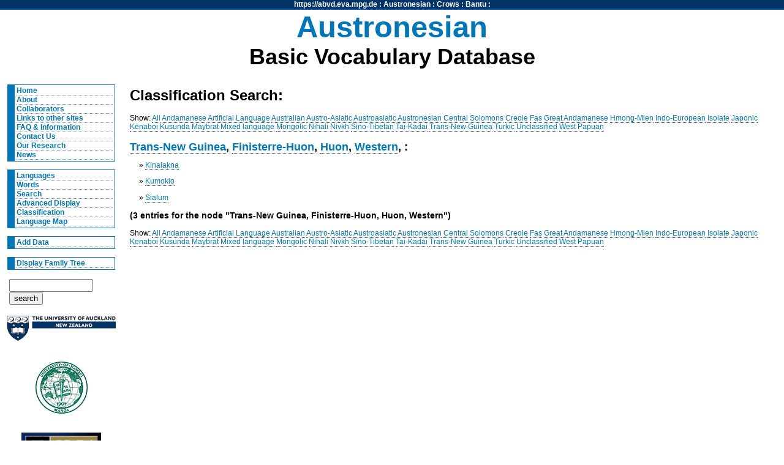

--- FILE ---
content_type: text/html; charset=utf-8
request_url: https://abvd.eva.mpg.de/austronesian/classification.php?node=Trans-New%20Guinea,%20Finisterre-Huon,%20Huon,%20Western
body_size: 3137
content:
<!DOCTYPE html PUBLIC "-//W3C//DTD XHTML 1.0 Strict//EN"
    "http://www.w3.org/TR/xhtml1/DTD/xhtml1-strict.dtd">
<html xmlns="http://www.w3.org/1999/xhtml" xml:lang="en" lang="en">
<head>
    <link rel="stylesheet" href="/austronesian/css/main.css" type="text/css" media="screen" />
    <link rel="stylesheet" href="/austronesian/css/main.css" type="text/css" media="print" />
    <link rel="stylesheet" href="/css/lpan.css" type="text/css" media="screen" />
    <link rel="stylesheet" href="/css/color.css" type="text/css" media="screen" />
        <link rel="stylesheet" href="/css/leaflet/leaflet.css" type="text/css" media="screen" />
    <link rel="alternate" type="application/rss+xml" title="Austronesian RSS Feed" href="/history.php?section=austronesian" />
    <meta name="viewport" content="width=device-width, initial-scale=1.0">
    <meta name="description" content="A Database of Basic Austronesian Vocabulary" />
    <meta name="keywords" content="Austronesian Vocabulary Pacific Linguistics Lexicon Database " />
        <title>Austronesian Basic Vocabulary Database: Classification Search</title>
</head>

<body>

<div id="wrap">
<!-- LPAN -->
<div id="lpan">
    <a href="/" 
        title="To https://abvd.eva.mpg.de">https://abvd.eva.mpg.de</a>
        : 
    <a href="/austronesian/" 
        title="To Austronesian Basic Vocabulary Database">Austronesian</a> :  
    <a href="/crows/" title="To Crow Tool Research">
    Crows</a> : 
    <a href="/bantu/" title="To Bantu Language Database">
    Bantu</a> :  
</div>
<!-- LOGO -->
    <div id="logo">
        <h1>Austronesian</h1>
        <h2>Basic Vocabulary Database</h2>
    </div>
    
<!-- Navigation -->
    <div id="nav">
        <ul>
          <li><a href="/austronesian/" title="Home">Home</a></li>
          <li><a href="/austronesian/about.php" title="About Database">About</a></li>
          <li><a href="/austronesian/people.php" title="Collaborators">Collaborators</a></li>
          <li><a href="/austronesian/links.php" title="Links">Links to other sites</a></li> 
          <li><a href="/austronesian/faq.php" title="FAQs">FAQ &amp; Information</a></li> 
          <li><a href="/austronesian/comment.php" title="Comments">Contact Us</a></li>
          <li><a href="/austronesian/research.php" title="Our Research">Our Research</a></li>
          <li><a href="/austronesian/news.php" title="News">News</a></li>
        </ul>
        
        <ul>
            <li><a href="/austronesian/language.php" title="Languages">Languages</a></li>
            <li><a href="/austronesian/word.php" title="Words">Words</a></li>
            <li><a href="/austronesian/search.php" title="Search">Search</a></li>
            <li><a href="/austronesian/advanced.php" title="Advanced Display">Advanced Display</a></li>
            <li><a href="/austronesian/classification.php"
                    title="Classification">Classification</a></li>
          <li><a href="/austronesian/map.php" title="Language Map">Language Map</a></li>
        </ul>
        
        <ul>
            <li>
            <a href="/austronesian/webedit.php" title="Add_Data">Add Data</a>
            </li>
        </ul>
        
        <ul>
          <li><a href="/austronesian/tree.php" title="Hypertree">Display Family Tree</a></li>
        </ul>    
    
        <div id="search">
            <form action="search.php" method="get" accept-charset="UTF-8">
                <input type="text" name="query" value="" id="query" size="15" maxlength="60"/>
                <input type="hidden" name="type" value="both" />
                <input type="submit"  value="search" />
            </form>
        </div>

        <!-- AFFILIATE LOGOS -->
        <div id="affillogos">
            <p><a href="http://www.auckland.ac.nz/" title="The University of Auckland">
                <img alt="University of Auckland" src="/austronesian/img/auckland_uny_logo.gif" height="44" width="179" /></a>
            </p>
        
            <p><a href="http://www.uhm.hawaii.edu/" title="The University of Hawaii">
                <img alt="University of Hawaii at Manoa" src="/austronesian/img/uhawaii.gif" height="85" width="85" /></a>
            </p>
        
            <p><a href="http://rspas.anu.edu.au/linguistics/" title="Research School of Pacific and Asian Studies">
                <img alt="Research School of Pacific and Asian Studies" src="/austronesian/img/anulogo.gif" height="60" width="130" /></a>
            </p>

            <p><a href="http://www.rsnz.govt.nz/">
                <img alt="Royal Society of New Zealand" src="/austronesian/img/rsnzlogo.gif" height="68" width="130" /></a>
            </p>
            
            <p><a class="tiny" href="http://www.rsnz.govt.nz">Funded by RSNZ</a></p>

            <p><a href="http://www.eva.mpg.de/en">
                <img alt="Max Planck Institute" src="/img/minerva_small.png" height="120" width="120" /></a>
            </p>

        </div>
    </div>
<!-- Begin Content -->
    <div id="content">

    <h1>Classification Search:</h1><p>Show: <a href="/austronesian/classification.php?node=" title="Show all Nodes">All</a> <a href="/austronesian/classification.php?node=Andamanese" title="Show all Andamanese languages">Andamanese</a> <a href="/austronesian/classification.php?node=Artificial Language" title="Show all Artificial Language languages">Artificial Language</a> <a href="/austronesian/classification.php?node=Australian" title="Show all Australian languages">Australian</a> <a href="/austronesian/classification.php?node=Austro-Asiatic" title="Show all Austro-Asiatic languages">Austro-Asiatic</a> <a href="/austronesian/classification.php?node=Austroasiatic" title="Show all Austroasiatic languages">Austroasiatic</a> <a href="/austronesian/classification.php?node=Austronesian" title="Show all Austronesian languages">Austronesian</a> <a href="/austronesian/classification.php?node=Central Solomons" title="Show all Central Solomons languages">Central Solomons</a> <a href="/austronesian/classification.php?node=Creole" title="Show all Creole languages">Creole</a> <a href="/austronesian/classification.php?node=Fas" title="Show all Fas languages">Fas</a> <a href="/austronesian/classification.php?node=Great Andamanese" title="Show all Great Andamanese languages">Great Andamanese</a> <a href="/austronesian/classification.php?node=Hmong-Mien" title="Show all Hmong-Mien languages">Hmong-Mien</a> <a href="/austronesian/classification.php?node=Indo-European" title="Show all Indo-European languages">Indo-European</a> <a href="/austronesian/classification.php?node=Isolate" title="Show all Isolate languages">Isolate</a> <a href="/austronesian/classification.php?node=Japonic" title="Show all Japonic languages">Japonic</a> <a href="/austronesian/classification.php?node=Kenaboi" title="Show all Kenaboi languages">Kenaboi</a> <a href="/austronesian/classification.php?node=Kusunda" title="Show all Kusunda languages">Kusunda</a> <a href="/austronesian/classification.php?node=Maybrat" title="Show all Maybrat languages">Maybrat</a> <a href="/austronesian/classification.php?node=Mixed language" title="Show all Mixed language languages">Mixed language</a> <a href="/austronesian/classification.php?node=Mongolic" title="Show all Mongolic languages">Mongolic</a> <a href="/austronesian/classification.php?node=Nihali" title="Show all Nihali languages">Nihali</a> <a href="/austronesian/classification.php?node=Nivkh" title="Show all Nivkh languages">Nivkh</a> <a href="/austronesian/classification.php?node=Sino-Tibetan" title="Show all Sino-Tibetan languages">Sino-Tibetan</a> <a href="/austronesian/classification.php?node=Tai-Kadai" title="Show all Tai-Kadai languages">Tai-Kadai</a> <a href="/austronesian/classification.php?node=Trans-New Guinea" title="Show all Trans-New Guinea languages">Trans-New Guinea</a> <a href="/austronesian/classification.php?node=Turkic" title="Show all Turkic languages">Turkic</a> <a href="/austronesian/classification.php?node=Unclassified" title="Show all Unclassified languages">Unclassified</a> <a href="/austronesian/classification.php?node=West Papuan" title="Show all West Papuan languages">West Papuan</a> </p><h2><a href="/austronesian/classification.php?node=Trans-New Guinea, " title="Show this Node">Trans-New Guinea</a>, <a href="/austronesian/classification.php?node=Trans-New Guinea, Finisterre-Huon, " title="Show this Node">Finisterre-Huon</a>, <a href="/austronesian/classification.php?node=Trans-New Guinea, Finisterre-Huon, Huon, " title="Show this Node">Huon</a>, <a href="/austronesian/classification.php?node=Trans-New Guinea, Finisterre-Huon, Huon, Western, " title="Show this Node">Western</a>, :</h2><p style="padding-left: 15px;">&raquo; <a href="language.php?id=1357" title="View Kinalakna">Kinalakna</a><p>
<p style="padding-left: 15px;">&raquo; <a href="language.php?id=1352" title="View Kumokio">Kumokio</a><p>
<p style="padding-left: 15px;">&raquo; <a href="language.php?id=1354" title="View Sialum">Sialum</a><p>
<h3>(3 entries for the node "Trans-New Guinea, Finisterre-Huon, Huon, Western")</h3><p>Show: <a href="/austronesian/classification.php?node=" title="Show all Nodes">All</a> <a href="/austronesian/classification.php?node=Andamanese" title="Show all Andamanese languages">Andamanese</a> <a href="/austronesian/classification.php?node=Artificial Language" title="Show all Artificial Language languages">Artificial Language</a> <a href="/austronesian/classification.php?node=Australian" title="Show all Australian languages">Australian</a> <a href="/austronesian/classification.php?node=Austro-Asiatic" title="Show all Austro-Asiatic languages">Austro-Asiatic</a> <a href="/austronesian/classification.php?node=Austroasiatic" title="Show all Austroasiatic languages">Austroasiatic</a> <a href="/austronesian/classification.php?node=Austronesian" title="Show all Austronesian languages">Austronesian</a> <a href="/austronesian/classification.php?node=Central Solomons" title="Show all Central Solomons languages">Central Solomons</a> <a href="/austronesian/classification.php?node=Creole" title="Show all Creole languages">Creole</a> <a href="/austronesian/classification.php?node=Fas" title="Show all Fas languages">Fas</a> <a href="/austronesian/classification.php?node=Great Andamanese" title="Show all Great Andamanese languages">Great Andamanese</a> <a href="/austronesian/classification.php?node=Hmong-Mien" title="Show all Hmong-Mien languages">Hmong-Mien</a> <a href="/austronesian/classification.php?node=Indo-European" title="Show all Indo-European languages">Indo-European</a> <a href="/austronesian/classification.php?node=Isolate" title="Show all Isolate languages">Isolate</a> <a href="/austronesian/classification.php?node=Japonic" title="Show all Japonic languages">Japonic</a> <a href="/austronesian/classification.php?node=Kenaboi" title="Show all Kenaboi languages">Kenaboi</a> <a href="/austronesian/classification.php?node=Kusunda" title="Show all Kusunda languages">Kusunda</a> <a href="/austronesian/classification.php?node=Maybrat" title="Show all Maybrat languages">Maybrat</a> <a href="/austronesian/classification.php?node=Mixed language" title="Show all Mixed language languages">Mixed language</a> <a href="/austronesian/classification.php?node=Mongolic" title="Show all Mongolic languages">Mongolic</a> <a href="/austronesian/classification.php?node=Nihali" title="Show all Nihali languages">Nihali</a> <a href="/austronesian/classification.php?node=Nivkh" title="Show all Nivkh languages">Nivkh</a> <a href="/austronesian/classification.php?node=Sino-Tibetan" title="Show all Sino-Tibetan languages">Sino-Tibetan</a> <a href="/austronesian/classification.php?node=Tai-Kadai" title="Show all Tai-Kadai languages">Tai-Kadai</a> <a href="/austronesian/classification.php?node=Trans-New Guinea" title="Show all Trans-New Guinea languages">Trans-New Guinea</a> <a href="/austronesian/classification.php?node=Turkic" title="Show all Turkic languages">Turkic</a> <a href="/austronesian/classification.php?node=Unclassified" title="Show all Unclassified languages">Unclassified</a> <a href="/austronesian/classification.php?node=West Papuan" title="Show all West Papuan languages">West Papuan</a> </p>
    </div>

<!-- Begin Footers -->
<div id="clearfooter"></div>
<div id="footer">
    <p>
        &copy; 2003-2026: 
        <a href="http://simon.net.nz">Simon J. Greenhill</a>
        , Robert Blust,
        &amp; 
        <a href="http://www.psych.auckland.ac.nz/people/Gray/Russell.htm">Russell Gray</a>.
    
        <a href="mailto:simon@simon.net.nz" title="Contact Us">
            <img src="/img/email.png" width="16" height="16" alt="Email Us" />
        </a>
        (0.00114)
    </p>
    <p>
    <strong>Please cite:</strong> Greenhill, S.J., Blust. R, &amp; Gray, R.D. (2008). <a href="https://abvd.eva.mpg.de/publications/index.php?pub=Greenhill_et_al2008">The Austronesian Basic Vocabulary Database: From Bioinformatics to Lexomics</a>. Evolutionary Bioinformatics, 4:271-283.
    </p>
    
    <a rel="license" href="http://creativecommons.org/licenses/by/4.0/"><img alt="Creative Commons License" style="border-width:0" src="https://i.creativecommons.org/l/by/4.0/88x31.png" /></a><br /><span xmlns:dct="http://purl.org/dc/terms/" href="http://purl.org/dc/dcmitype/Dataset" property="dct:title" rel="dct:type">The Austronesian Basic Vocabulary Database</span> by <span xmlns:cc="http://creativecommons.org/ns#" property="cc:attributionName">Greenhill et al.</span> is licensed under a <a rel="license" href="http://creativecommons.org/licenses/by/4.0/">Creative Commons Attribution 4.0 International License</a>.

<p><a href="https://www.eva.mpg.de/imprint/" target="_blank">Max Planck EVA Imprint/Impressum</a>.</p>    
</div>	

</div><!-- end wrap -->
<!-- Piwik -->
<script type="text/javascript">
  var _paq = _paq || [];
  _paq.push(["trackPageView"]);
  _paq.push(["enableLinkTracking"]);

  (function() {
    var u=(("https:" == document.location.protocol) ? "https" : "http") + "://stats.simon.net.nz/";
    _paq.push(["setTrackerUrl", u+"piwik.php"]);
    _paq.push(["setSiteId", "6"]);
    var d=document, g=d.createElement("script"), s=d.getElementsByTagName("script")[0]; g.type="text/javascript";
    g.defer=true; g.async=true; g.src=u+"piwik.js"; s.parentNode.insertBefore(g,s);
  })();
</script>
<img src="http://stats.simon.net.nz/piwik.php?idsite=1&amp;rec=1" style="border:0" alt="" />
<!-- End Piwik Code -->
</body>
</html>
